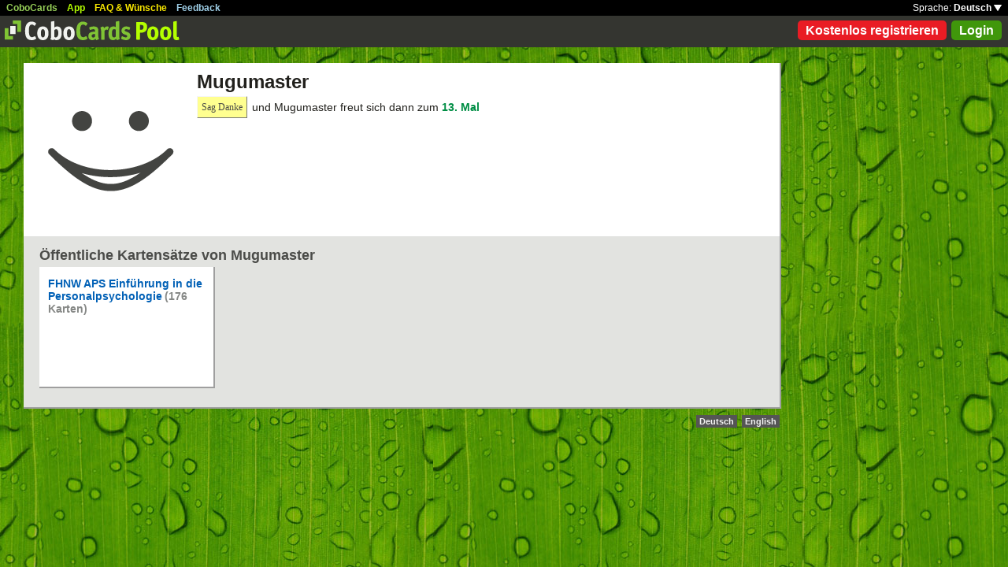

--- FILE ---
content_type: text/css
request_url: https://cobocards.com/pool/css/bgimg.css
body_size: 93
content:
#headerbg {-moz-opacity:0.5;opacity:0.5;filter:alpha(opacity=50);background-color:#141414;}